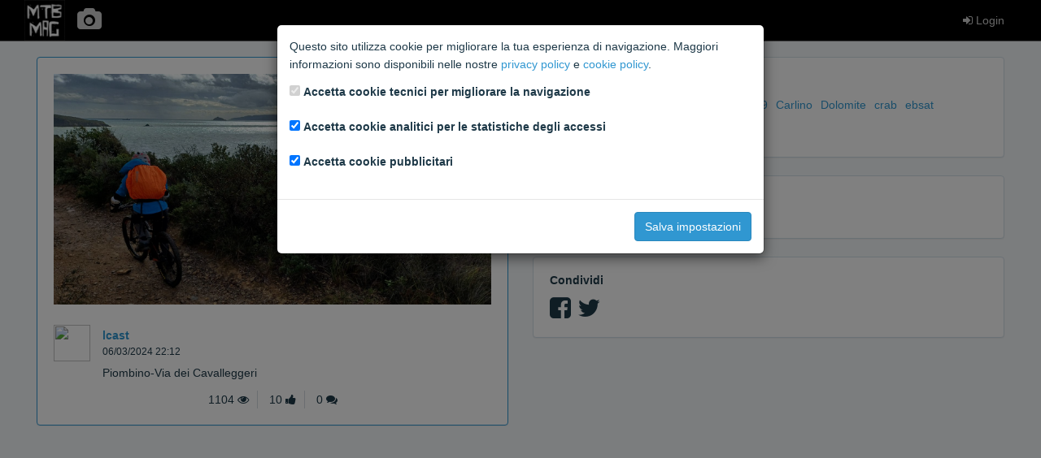

--- FILE ---
content_type: text/html; charset=utf-8
request_url: https://media.mtb-mag.com/it/pv/57615/
body_size: 3077
content:



<!DOCTYPE html>
<html lang="en">
    <head>
        <meta charset="utf-8">
        <meta http-equiv="X-UA-Compatible" content="IE=edge">
        <meta name="viewport" content="width=device-width, initial-scale=1">
        <!-- The above 3 meta tags *must* come first in the head; any other head content must come *after* these tags -->

        
<meta property="fb:app_id"             content="358879627644646">
<meta property="og:url"                content="https://media.mtb-mag.com/it/pv/57615/">
<meta property="og:site_name"          content="MtbMag">
<meta property="og:description"        content="Piombino-Via dei Cavalleggeri">

    <meta property="og:type"               content="article">
    <meta property="og:title"              content="A photo by lcast">


    <meta property="og:image"              content="https://media.mtb-mag.com/media/photos/fd91a3c895b94a2a83707ad38bcfa38d.jpg">
    <meta property="og:image:width"        content="1600">
    <meta property="og:image:height"       content="845">




    <meta name="twitter:card"              content="summary_large_image">

<meta name="twitter:site"              content="@MTBMAGCOM">
<meta name="twitter:title"             content="A photo by lcast">
<meta name="twitter:description"       content="Piombino-Via dei Cavalleggeri">

    <meta name="twitter:image"             content="https://media.mtb-mag.com/media/photos/fd91a3c895b94a2a83707ad38bcfa38d.jpg">




        <title>Photos &amp; Videos | MTB MAG</title>

        <link rel="stylesheet" href="/static/css/toolkit.min.css">
        <link rel="stylesheet" href="/static/css/font-awesome.min.css">
        <link rel="stylesheet" href="/static/css/mtbmag.css?b14f3b1">

        
<link rel="stylesheet" href="/static/css/photogallery.css?b14f3b1">
<link rel="stylesheet" href="https://cdnjs.cloudflare.com/ajax/libs/bootstrap-datepicker/1.6.0/css/bootstrap-datepicker3.min.css">

    </head>
    <body class="with-top-navbar">
        
        
        

        <div class="growl">
        
        </div>

        <nav class="navbar navbar-inverse navbar-fixed-top app-navbar">
            <div class="container p-x">
                <div class="navbar-header">
                    <div class="navbar-brand">
                        <a href="https://www.mtb-mag.com/"><img src="/static/img/logo.png" alt="brand"></a>
                    </div>
                    <ul class="nav navbar-nav">
                    
                        <li class="link-home">
                            <a href="/it/pv/"><i class="fa fa-camera fa-2x"></i></a>
                        </li>
                    
                    </ul>
                </div>
                <ul class="nav navbar-nav navbar-right">
                
                    
                        <li>
                            <a href="https://community.mtb-mag.com/login/?redirect="><i class="fa fa-sign-in"></i> Login</a>
                        </li>
                    
                
                </ul>
            </div>
        </nav>

        

        <div class="container p-a">
        

<div id="delete-photo-modal" class="modal fade" tabindex="-1">
    <div class="modal-dialog">
        <div class="modal-content">
            <div class="modal-body">
                Sei sicuro di voler eliminare questo elemento?
            </div>
            <div class="modal-footer">
                <form method="POST" action="/it/pv/57615/delete">
                    <input type="hidden" name="csrfmiddlewaretoken" value="LVWHzsOav3LQ3UbVlYFAtRsTrfp8PlFpdvVzi2iY9vDCtB7SRAE5sLseoKM0W6dt">
                    <button type="button" class="btn btn-default" data-dismiss="modal">Annulla</button>
                    <button type="submit" class="btn btn-danger"><i class="fa fa-times"></i> Elimina elemento</button>
                </form>
            </div>
        </div>
    </div>
</div>

<div id="delete-comment-modal" class="modal fade" tabindex="-1">
    <div class="modal-dialog">
        <div class="modal-content">
            <div class="modal-body">
                Sei sicuro di voler eliminare il commento?
            </div>
            <div class="modal-footer">
                <form method="POST" action="/it/pv/comment/0/delete">
                    <input type="hidden" name="csrfmiddlewaretoken" value="LVWHzsOav3LQ3UbVlYFAtRsTrfp8PlFpdvVzi2iY9vDCtB7SRAE5sLseoKM0W6dt">
                    <button type="button" class="btn btn-default" data-dismiss="modal">Annulla</button>
                    <button type="submit" class="btn btn-danger"><i class="fa fa-times"></i> Elimina commento</button>
                </form>
            </div>
        </div>
    </div>
</div>

<div class="row media-list-stream photo-detail">
    <div class="col-md-6">
        <div class="panel panel-primary p-a">
            
                <img data-action="zoom" class="media-body-inline-img m-t-0" src="/media/photos/fd91a3c895b94a2a83707ad38bcfa38d.jpg">
            
            <a class="media-left" href="/it/pv/user/398767/">
                <img class="media-object img-circle avatar" src="https://community.mtb-mag.com/avatar.php?username=lcast">
            </a>
            <div class="media-body">
                <div class="media-heading">
                    
                    <h5><a href="/it/pv/user/398767/">lcast</a></h5>
                    <small>06/03/2024 22:12</small>
                </div>
                <p>
                    Piombino-Via dei Cavalleggeri
                </p>
                
            </div>
            <ul class="panel-menu text-center m-b-0">
                <li class="panel-menu-item">1104 <i class="fa fa-eye"></i></li>
                <li class="panel-menu-item">10 <i class="fa fa-thumbs-up"></i></li>
                <li class="panel-menu-item">0 <i class="fa fa-comments"></i></li>
            </ul>
        </div>
    </div>
    <div class="col-md-6">
    
        <div class="panel panel-default p-a">
            <h5 class="m-t-0">Piace a</h5>
            <ul id="like-list" class="list-inline m-t-0"
            
                data-text-nolikes="Nessun like"
            
                data-url="/it/pv/like/57615/">
            </ul>
        
        </div>
        <div class="panel panel-default p-a">
            <h5 class="m-t-0">Commenti</h5>
            <ul class="comment-list media-list m-b">
            
            </ul>
        
        </div>
        <div class="panel panel-default p-a">
            <h5 class="m-t-0">Condividi</h5>
            <div class="share-icons">
                <a title="Share on Facebook" class="facebook" href="https://facebook.com/sharer.php?u=https://media.mtb-mag.com/it/pv/57615/" target="_blank"><i class="fa fa-facebook-square"></i></a>
                <a title="Share on Twitter" class="twitter" href="https://twitter.com/intent/tweet?url=https://media.mtb-mag.com/it/pv/57615/&amp;text=Piombino-Via%20dei%20Cavalleggeri&amp;via=MTBMAGCOM" target="_blank"><i class="fa fa-twitter"></i></a>
            
            </div>
        
        </div>
    
    </div>
</div>



        </div>

        <script src="https://ajax.googleapis.com/ajax/libs/jquery/2.1.4/jquery.min.js"></script>
        <!-- Latest compiled and minified JavaScript -->
        <script src="/static/js/toolkit.min.js"></script>
        <script src="/static/js/csrf.js"></script>
        <script src="/static/js/mtbmag.js?b14f3b1"></script>

        
            <div id="privacy-modal" class="modal" tabindex="-1" role="dialog">
    <div class="modal-dialog modal-dialog-centered" role="document">
        <form id="privacy-form" action="/it/pv/privacy-settings/">
            <div class="modal-content">
                <div class="modal-body">
                    <p>
                        Questo sito utilizza cookie per migliorare la tua esperienza di navigazione. Maggiori informazioni sono disponibili
                        nelle nostre <a href="https://community.mtb-mag.com/help/privacy-policy/" target="_blank">privacy policy</a> e
                        <a href="https://community.mtb-mag.com/help/cookies/" target="_blank">cookie policy</a>.
                    </p>
                    <p>
                        <div class="form-group form-check">
                            <input type="checkbox" class="form-check-input" id="tech-cookies" name="tech-cookies" disabled checked>
                            <label class="form-check-label" for="tech-cookies">Accetta cookie tecnici per migliorare la navigazione</label>
                        </div>
                        <div class="form-group form-check">
                            <input type="checkbox" class="form-check-input" id="analytics-cookies" name="analytics-cookies" checked>
                            <label class="form-check-label" for="analytics-cookies">Accetta cookie analitici per le statistiche degli accessi</label>
                        </div>
                        <div class="form-group form-check">
                            <input type="checkbox" class="form-check-input" id="marketing-cookies" name="marketing-cookies" checked>
                            <label class="form-check-label" for="marketing-cookies">Accetta cookie pubblicitari</label>
                        </div>
                    </p>
                </div>
                <div class="modal-footer">
                    <button type="submit" class="btn btn-primary">Salva impostazioni</button>
                </div>
            </div>
        </form>
    </div>
</div>

<script>
$(function() {
    var privacy_modal = $('#privacy-modal');
    privacy_modal.modal({
        backdrop: 'static',
        keyboard: false,
    });
    $('#privacy-form').submit(function(e) {
        e.preventDefault();
        var form = $(this);
        $.post(form.attr('action'), form.serialize(), function(data) {
            if (data.success) {
                location.reload(true);
            }
        });
    });
});
</script>

        

        
<script src="https://cdnjs.cloudflare.com/ajax/libs/bootstrap-datepicker/1.6.0/js/bootstrap-datepicker.min.js"></script>
<script src="/static/js/jquery.textcomplete.min.js?b14f3b1"></script>
<script src="/static/js/autocomplete.js?b14f3b1"></script>
<script src="/static/js/photo_detail.js?b14f3b1"></script>
<script src="/static/js/follow_button.js?b14f3b1"></script>

    </body>
</html>
